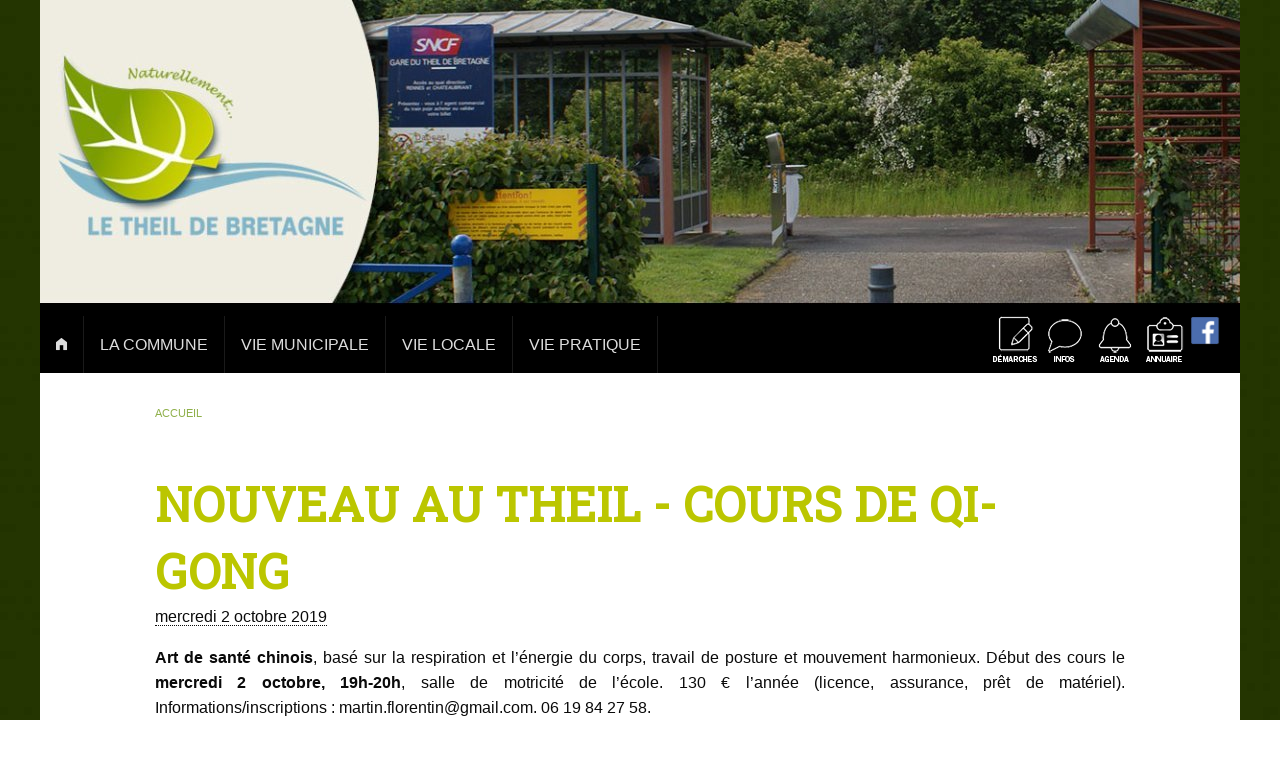

--- FILE ---
content_type: text/html; charset=utf-8
request_url: https://letheildebretagne.fr/?+Nouveau-au-Theil-cours-de-QI-GONG+
body_size: 5288
content:
<!DOCTYPE HTML>
<html class="page_breve sans_composition ltr fr no-js" lang="fr" dir="ltr">
	<head>
		<script type='text/javascript'>/*<![CDATA[*/(function(H){H.className=H.className.replace(/\bno-js\b/,'js')})(document.documentElement);/*]]>*/</script>
		
		<meta http-equiv="Content-Type" content="text/html; charset=utf-8" />

		<title>Nouveau au Theil - cours de QI-GONG - LE THEIL DE BRETAGNE</title>
<meta name="description" content="Art de sant&#233; chinois, bas&#233; sur la respiration et l&#039;&#233;nergie du corps, travail de posture et mouvement harmonieux. D&#233;but des cours le mercredi 2 (&#8230;)" />
<link rel="canonical" href="https://letheildebretagne.fr/?+Nouveau-au-Theil-cours-de-QI-GONG+" /><meta http-equiv="Content-Type" content="text/html; charset=utf-8" />


<meta name="generator" content="SPIP 4.4.7 GIT [4.4: f7b81241]" />


<link rel="alternate" type="application/rss+xml" title="Syndiquer tout le site" href="spip.php?page=backend" />




<script>/*<![CDATA[*/
var blocs_replier_tout = 0;
var blocs_slide = 'slow';
var blocs_title_sep = /\|\|/g;
var blocs_title_def = 'Déplier||Replier';
var blocs_js_cookie = '';

/*]]>*/</script><script type='text/javascript'>var var_zajax_content='content';</script><script>
var mediabox_settings={"auto_detect":true,"ns":"box","tt_img":true,"sel_g":"#documents_portfolio a[type='image\/jpeg'],#documents_portfolio a[type='image\/png'],#documents_portfolio a[type='image\/gif']","sel_c":".mediabox","str_ssStart":"Diaporama","str_ssStop":"Arr\u00eater","str_cur":"{current}\/{total}","str_prev":"Pr\u00e9c\u00e9dent","str_next":"Suivant","str_close":"Fermer","str_loading":"Chargement\u2026","str_petc":"Taper \u2019Echap\u2019 pour fermer","str_dialTitDef":"Boite de dialogue","str_dialTitMed":"Affichage d\u2019un media","splash_url":"","lity":{"skin":"_simple-dark","maxWidth":"90%","maxHeight":"90%","minWidth":"400px","minHeight":"","slideshow_speed":"2500","opacite":"0.9","defaultCaptionState":"expanded"}};
</script>
<!-- insert_head_css -->
<link rel='stylesheet' href='sites/letheildebretagne.fr/local/cache-css/44161a7a2982504edddd64272c3eb3c2.css?1765216955' type='text/css' />



<!-- Debut CS -->

<!-- Fin CS -->
















<link rel="preconnect" href="https://fonts.googleapis.com">
<link rel="preconnect" href="https://fonts.gstatic.com" crossorigin>
<link href="https://fonts.googleapis.com/css2?family=Roboto+Slab&display=swap" rel="stylesheet">












<script type='text/javascript' src='sites/letheildebretagne.fr/local/cache-js/166d47a0185f193669ce6e05f823eca9.js?1765199516'></script>










<!-- insert_head -->






<!-- Debut CS -->
<script type="text/javascript"><!--
var cs_prive=window.location.pathname.match(/\/ecrire\/$/)!=null;
jQuery.fn.cs_todo=function(){return this.not('.cs_done').addClass('cs_done');};
if(window.jQuery) {
var cs_sel_jQuery='';
var cs_CookiePlugin="prive/javascript/js.cookie.js";
}
// --></script>

<!-- Fin CS -->	</head>
	<body>
	<div class="page">
		

		<header id="header" class="row">
			<div class="large-12 columns">
				<a href="https://letheildebretagne.fr"><script type="text/javascript">/*<![CDATA[*/
$(document).ready(function() {
	
	
});
/*]]>*/</script>








<div class="cycle-slideshow" style="background-color:#000000; max-width:1200px;	"
	data-cycle-slides="img" 
	data-cycle-speed="2000" 
	data-cycle-timeout="4000" 
	data-cycle-fx="fade"
	data-cycle-auto-height="calc"
	>
	
		
		 
		
		

		
		
		
		
		
		
		
		
	
			<img class="filtre_inactif no_image_filtrer no-adapt-img" src="sites/letheildebretagne.fr/local/cache-gd2/5c/e4a86617cf4bb0c7628d68c083899d.jpg?1741612828" alt="" 
				 data-cycle-title="" data-cycle-desc=""
			/>
			
		
		
		
		
	
		
		 
		
		

		
		
		
		
		
		
		
		
	
			<img class="filtre_inactif no_image_filtrer no-adapt-img" src="sites/letheildebretagne.fr/local/cache-gd2/0d/7d3763ab607f98b999dfc2bf4a27aa.jpg?1741612828" alt="" 
				 data-cycle-title="" data-cycle-desc=""
			/>
			
		
		
		
		
	
		
		 
		
		

		
		
		
		
		
		
		
		
	
			<img class="filtre_inactif no_image_filtrer no-adapt-img" src="sites/letheildebretagne.fr/local/cache-gd2/4f/ac0946d88946f401a767048d4314cd.jpg?1741612828" alt="" 
				 data-cycle-title="" data-cycle-desc=""
			/>
			
		
		
		
		
	
		
		 
		
		

		
		
		
		
		
		
		
		
	
			<img class="filtre_inactif no_image_filtrer no-adapt-img" src="sites/letheildebretagne.fr/local/cache-gd2/9f/6013ff0e4d5508cf8b47ad640365ec.jpg?1741612828" alt="" 
				 data-cycle-title="" data-cycle-desc=""
			/>
			
		
		
		
		
	
		
		 
		
		

		
		
		
		
		
		
		
		
	
			<img class="filtre_inactif no_image_filtrer no-adapt-img" src="sites/letheildebretagne.fr/local/cache-gd2/9d/8ad49145ddf4db417070a1ea6d0d79.jpg?1741612828" alt="" 
				 data-cycle-title="" data-cycle-desc=""
			/>
			
		
		
		
		
	
		
		 
		
		

		
		
		
		
		
		
		
		
	
			<img class="filtre_inactif no_image_filtrer no-adapt-img" src="sites/letheildebretagne.fr/local/cache-gd2/0e/185b48c57b7d616c7e3725db094793.jpg?1741612829" alt="" 
				 data-cycle-title="" data-cycle-desc=""
			/>
			
		
		
		
		
	
	

<style type="text/css" scoped>
.cycle-paused:after {  display:none; }
.texte_infobulle { text-align:left; }
</style>
</div><!-- .cycle-slideshow --></a>			</div>
		</header>

		<nav id="nav" class="row">
			<div class="large-12 columns navigation">
				<p id="nav_complement">
<a href="//www.facebook.com/pages/Le-Theil-de-Bretagne/375288736009978?fref=ts"><img src="sites/letheildebretagne.fr/IMG/png/facebook.png" width="30" height="30" alt="Consulter notre page faceebook" /></a>
<a href="./?Les-services-municipaux"><img src='sites/letheildebretagne.fr/local/cache-vignettes/L50xH50/annuaire-05a4f.png?1707464158' alt='annuaire' width='50' height='50' /></a>
<a href="spip.php?page=rendez-vous" ><img src='sites/letheildebretagne.fr/local/cache-vignettes/L50xH50/agenda-fd6fb.png?1707464158' alt='agenda' width='50' height='50' /></a>
<a href="./?L-information#infos" ><img src='sites/letheildebretagne.fr/local/cache-vignettes/L50xH50/infos-2200e.png?1707464158' alt='infos' width='50' height='50' /></a>
<a href="./?Etat-civil"><img src='sites/letheildebretagne.fr/local/cache-vignettes/L50xH50/demarches-69a40.png?1707464158' alt='demarches' width='50' height='50' /></a>
</p>





 
 
 <div class="title-bar" data-responsive-toggle="example-menu" data-hide-for="medium">
  <button class="menu-icon" type="button" data-toggle="example-menu"></button>
  <div class="title-bar-title">Menu</div>
</div>

      
     
     <nav class="nav">
     <ul class='menu ' id="example-menu">
	     <li class="menu-item"><a href="https://letheildebretagne.fr"><i class="fi-home" ></i></a></li>
     
     	
			
			
			
			
			
			
			
			
			<li class=" menu-item has-children"><a href="./?La-Commune,75"><span style='text-transform: uppercase;'>La Commune</span></a>
			
          
          				
          					<ul class="sub-menu">
								
									
										
											
											<li class=" menu-item "><a href="./?Decouvrir-la-commune"><span style='text-transform: uppercase;'>Identité</span></a>
											
																														
										
										
									</li>
								
									
										
											
											<li class=" menu-item "><a href="./?Galerie-photos-95"><span style='text-transform: uppercase;'>Galerie photos</span></a>
											
																														
										
										
									</li>
								
									
										
											
											<li class=" menu-item "><a href="./?Histoire-du-Theil"><span style='text-transform: uppercase;'>Histoire</span></a>
											
																														
										
										
									</li>
								
									
										
											
											<li class=" menu-item "><a href="./?Patrimoine"><span style='text-transform: uppercase;'>Patrimoine</span></a>
											
																														
										
										
									</li>
								
									
										
											
											<li class=" menu-item "><a href="./?DE-NOMBREUSES-RESSOURCES"><span style='text-transform: uppercase;'>Tourisme</span></a>
											
																														
										
										
									</li>
								
									
										
											
											<li class=" menu-item "><a href="./?Jumelage-avec-une-ville-de-Pologne"><span style='text-transform: uppercase;'>Jumelage</span></a>
											
																														
										
										
									</li>
								
									
										
											
											<li class=" menu-item "><a href="./?Plans-93"><span style='text-transform: uppercase;'>Plans</span></a>
											
																														
										
										
									</li>
								
							</ul>
						
	</li>
	
     	
			
			
			
			
			
			
			
			
			
			<li class=" menu-item has-children"><a href="./?Les-elus,4"><span style='text-transform: uppercase;'>Vie Municipale</span></a>
			
          
          				
          					<ul class="sub-menu">
								
									
										
											
											
											
											
											<li class=" menu-item has-children"><a href="./?Les-elus,4"><span style='text-transform: uppercase;'>Conseil Municipal</span><span class="dropdown-icon"></span></a>
											
																														
										
										<ul class="sub-menu">
										
										<li class="menu-item"><a href="./?Les-elus,4"><span style='text-transform: uppercase;'>Les élus</span></a></li>
										
										<li class="menu-item"><a href="./?Convocation-du-Conseil-Municipal"><span style='text-transform: uppercase;'>Convocation du Conseil Municipal</span></a></li>
										
										<li class="menu-item"><a href="./?Les-decisions-municipales"><span style='text-transform: uppercase;'>Les décisions</span></a></li>
										
										</ul>
										
										
									</li>
								
									
										
											
											<li class=" menu-item "><a href="./?Les-services-municipaux"><span style='text-transform: uppercase;'>Les services municipaux</span></a>
											
																														
										
										
									</li>
								
									
										
											
											<li class=" menu-item "><a href="./?Les-arretes"><span style='text-transform: uppercase;'>Les arrêtés</span></a>
											
																														
										
										
									</li>
								
									
										
											
											<li class=" menu-item "><a href="./?L-information"><span style='text-transform: uppercase;'>Les publications</span></a>
											
																														
										
										
									</li>
								
									
										
											
											
											
											
											<li class=" menu-item has-children"><a href="./?Le-plan-locale-d-urbanisme"><span style='text-transform: uppercase;'>Urbanisme - Habitat</span><span class="dropdown-icon"></span></a>
											
																														
										
										<ul class="sub-menu">
										
										<li class="menu-item"><a href="./?Le-plan-locale-d-urbanisme"><span style='text-transform: uppercase;'>Urbanisme</span></a></li>
										
										<li class="menu-item"><a href="./?Logement-social"><span style='text-transform: uppercase;'>Logement</span></a></li>
										
										<li class="menu-item"><a href="./?Lotissement-communal-La-Huberdiere"><span style='text-transform: uppercase;'>Lotissement</span></a></li>
										
										</ul>
										
										
									</li>
								
									
										
											
											<li class=" menu-item "><a href="./?Le-cimetiere"><span style='text-transform: uppercase;'>Cimetière</span></a>
											
																														
										
										
									</li>
								
									
										
											
											<li class=" menu-item "><a href="./?Le-CCAS-Centre-Communal-d-Action-Sociale"><span style='text-transform: uppercase;'>Le CCAS</span></a>
											
																														
										
										
									</li>
								
									
										
											
											<li class=" menu-item "><a href="./?Intercommunalite,89"><span style='text-transform: uppercase;'>Intercommunalité</span></a>
											
																														
										
										
									</li>
								
							</ul>
						
	</li>
	
     	
			
			
			
			
			
			
			
			<li class=" menu-item has-children"><a href="./?Vivre-au-Theil-de-Bretagne"><span style='text-transform: uppercase;'>Vie locale</span></a>
			
          
          				
          					<ul class="sub-menu">
								
									
										
											
											<li class=" menu-item "><a href="./?ESPACE-DE-LOISIRS-SPORTIFS-ET-LUDIQUES"><span style='text-transform: uppercase;'>Espaces de loisirs</span></a>
											
																														
										
										
									</li>
								
									
										
											
											<li class=" menu-item "><a href="./?Les-associations,121"><span style='text-transform: uppercase;'>Vie associative</span></a>
											
																														
										
										
									</li>
								
									
										
											
											<li class=" menu-item "><a href="./?La-bibliotheque-municipale"><span style='text-transform: uppercase;'>Vie culturelle</span></a>
											
																														
										
										
									</li>
								
									
										
											
											<li class=" menu-item "><a href="./?Scolarite"><span style='text-transform: uppercase;'>Enfance - jeunesse</span></a>
											
																														
										
										
									</li>
								
									
										
											
											<li class=" menu-item "><a href="./?Les-professionnels"><span style='text-transform: uppercase;'>Vie économique</span></a>
											
																														
										
										
									</li>
								
									
										
											
											<li class=" menu-item "><a href="./?Maison-de-Retraite-Residence"><span style='text-transform: uppercase;'>Maison de retraite</span></a>
											
																														
										
										
									</li>
								
							</ul>
						
	</li>
	
     	
			
			
			
			
			
			
			
			
			
			<li class=" menu-item has-children"><a href="./?Vie-Pratique,122"><span style='text-transform: uppercase;'>Vie pratique</span></a>
			
          
          				
          					<ul class="sub-menu">
								
									
										
											
											<li class=" menu-item "><a href="./?Annuaire"><span style='text-transform: uppercase;'>Annuaire</span></a>
											
																														
										
										
									</li>
								
									
										
											
											<li class=" menu-item "><a href="./?Etat-civil"><span style='text-transform: uppercase;'>Démarches administratives</span></a>
											
																														
										
										
									</li>
								
									
										
											
											<li class=" menu-item "><a href="./?Bus-France-Services-162"><span style='text-transform: uppercase;'>Accompagnement aux démarches</span></a>
											
																														
										
										
									</li>
								
									
										
											
											<li class=" menu-item "><a href="./?Collecte-des-dechets"><span style='text-transform: uppercase;'>Environnement et déchets</span></a>
											
																														
										
										
									</li>
								
									
										
											
											<li class=" menu-item "><a href="./?LES-GESTE-A-ADOPTER-DE-L-HIVER"><span style='text-transform: uppercase;'>Prévention Sécurité Sanitaire</span></a>
											
																														
										
										
									</li>
								
									
										
											
											<li class=" menu-item "><a href="./?Transports-115"><span style='text-transform: uppercase;'>Transports</span></a>
											
																														
										
										
									</li>
								
									
										
											
											<li class=" menu-item "><a href="./?objets-trouves-125"><span style='text-transform: uppercase;'>Objets trouvés</span></a>
											
																														
										
										
									</li>
								
									
										
											
											<li class=" menu-item "><a href="./?Information-fourriere"><span style='text-transform: uppercase;'>FOURRIERE-CENTRE ANIMALIER</span></a>
											
																														
										
										
									</li>
								
							</ul>
						
	</li>
	
    </ul>
     </nav>			</div>
		</nav>

		<section id="container" role="main" class="row align-justify">

			<section id="content" class="large-10 large-centered columns">
				
				<nav id="hierarchie" class="hide-for-small-only" aria-label="Vous êtes ici :" role="navigation">

	<ul class="breadcrumbs">
		<li>
			<a href="https://letheildebretagne.fr/" class="accueil">
				Accueil
			</a>
		</li>
		
		

		
		


		
		

		

		
		

		
		
	</ul>
</nav>				
				<div class='ajaxbloc ajax-id-content' data-ajax-env='570ExR1BYMW7LqWqIDHJvaifRhBikvS9aE7f/Mjs046wmmbmmrii+G+8BO6sOIPNjaMpNyrqPH+FxqecPlT9j2E/EwSDWX0VCB1A2qB1UgEeqX+rBg1Xj+Aw44PQdE9Jqrp7Nk6SjPntBEMAqeE5oAy0hQB3e4U5RAL8zqvikeoF+iDlMjJR0AR/rr341zpCNF6eHyECdX/mwLFPzjCJCAYuiN8Iv/H7S5xSHdj8tuIMbR1N+uUJZBaSPwQ4jANxAIMM0IPoHUe2keROuBVUWP4hFk3OPeKeYMGzP1zbDSDliIHsQQ+m6lD6Inn4iP/pyM5jgC0y4aS+Fnlu+XpiRQ==' data-origin="./?+Nouveau-au-Theil-cours-de-QI-GONG+">

	<article class="content-principal">

		<header class="cartouche">
			
			<h1 class="crayon breve-titre-648 ">Nouveau au Theil - cours de QI-GONG</h1>
			<p class="info-publi"><abbr class="published" title="2019-10-02T21:30:00Z">mercredi 2 octobre 2019</abbr></p>
		</header>

		<section class="crayon breve-texte-648 texte"><p><strong>Art de santé chinois</strong>, basé sur la respiration et l’énergie du corps, travail de posture et mouvement harmonieux. Début des cours le <strong>mercredi 2 octobre, 19h-20h</strong>, salle de motricité de l’école. 130 € l’année (licence, assurance, prêt de matériel). Informations/inscriptions&nbsp;: martin.florentin@gmail.com. 06 19 84 27 58.</p></section>
		

	</article>

	

	
	<a href="#forum" name="forum" id="forum"></a>
<section class="comments comments-thread" id="comments">
  
  
  
  

  
  
</section>

<h2>Un message, un commentaire ?</h2>

</div><!--ajaxbloc-->			</section>



		</section>

		<footer id="footer" class="row">
			<div class="large-12 columns">
				<div class="medium-4 columns">
	<p><strong>MAIRIE DU THEIL DE BRETAGNE</strong><br />
	2 place de l’Eglise<br />
	35240 Le Theil de Bretagne<br />
	Tel : 02 99 47 74 07<br />
	Mél : mairie.letheildebretagne@wanadoo.fr<br />
	<strong><a href="./?Contact" title="Contacter la mairie">>> Contacter la mairie</a></strong></p>
</div>
<div class="medium-4 columns">
	<p><strong>Horaires d’ouverture au public</strong><br />
	<strong>Lundi </strong> 8h30 à 12h30 – 13h30 à 18h30<br />
	 <strong>Du mardi au samedi </strong> 8h30 à 12h30<br />
	Fermé le samedi matin en juillet et en août</p>
</div>
<div class="medium-4 columns colonne2">
<p>
<a href="./?Mentions-legales">Mentions légales</a><br />
<a href="./?Politique-de-confidentialite">Politique de confidentialité</a><br />
<a href="spip.php?page=plan">Plan du site</a></p>
<p><br /><br /> <br /><br />
<a href="http://www.cc-rocheauxfees.fr" target= "_blank" title=""><img src="sites/letheildebretagne.fr/IMG/gif/ccprf.gif" alt="Pays de la Roche Aux Fées" width="50" height="35" /></a>
<a href="http://www.ille-et-vilaine.fr" target= "_blank" title=""><img src="sites/letheildebretagne.fr/IMG/gif/cg35.gif" alt="Conseil Général" width="50" height="35" /></a>
<a href="http://www.bretagne.gouv.fr" target= "_blank" title=""><img src="/sites/letheildebretagne.fr/IMG/gif/pref35.gif" alt="Préfecture Bretagne" width="50" height="35" /></a>
<a href="http://letheildebretagne.fr/?-Concours-regional-des-Villes-et-" target= "_blank" title=""><img src="/sites/letheildebretagne.fr/IMG/gif/villagefleuri.gif" alt="Village Fleuri" width="50" height="35" /></a>
</p>
</div>
<br class="clear" />


<script type="text/javascript">
  (function(i,s,o,g,r,a,m){i['GoogleAnalyticsObject']=r;i[r]=i[r]||function(){
  (i[r].q=i[r].q||[]).push(arguments)},i[r].l=1*new Date();a=s.createElement(o),
  m=s.getElementsByTagName(o)[0];a.async=1;a.src=g;m.parentNode.insertBefore(a,m)
  })(window,document,'script','//www.google-analytics.com/analytics.js','ga');

  ga('create', 'UA-16880188-3', 'letheildebretagne.fr');
  ga('send', 'pageview');

</script>			</div>
		</footer>

	</div>

	
	<script async src="sites/letheildebretagne.fr/local/cache-js/jsdyn-javascript_spip_foundation_js-aa61d462.js?1741612833" type="text/javascript"></script></body></html>